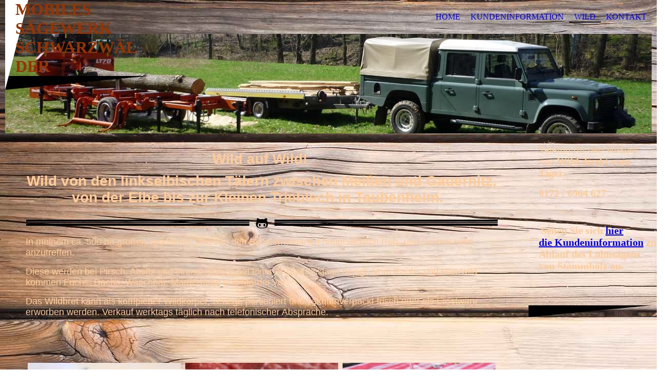

--- FILE ---
content_type: text/html; charset=utf-8
request_url: http://saegewerk-schwarzwaelder.de/Wild
body_size: 31868
content:
<!DOCTYPE html><html><head><meta http-equiv="Content-Type" content="text/html; charset=UTF-8"><title>Mobiles Sägewerk Schwarzwälder - Wild</title><meta name="description" content="Erfahren Sie mehr über die Vorgaben für das Sägen mit meinem mobilen Sägewerk!"><meta name="keywords" content="saegewerk, michael schwarzwaelder, holz, baum"><link href="http://saegewerk-schwarzwaelder.de/Wild" rel="canonical"><meta content="Mobiles Sägewerk Schwarzwälder - Wild" property="og:title"><meta content="website" property="og:type"><meta content="http://saegewerk-schwarzwaelder.de/Wild" property="og:url"><script>
              window.beng = window.beng || {};
              window.beng.env = {
                language: "en",
                country: "US",
                mode: "deploy",
                context: "page",
                pageId: "000000761548",
                skeletonId: "",
                scope: "HTO01FLQPEJA",
                isProtected: false,
                navigationText: "Wild",
                instance: "1",
                common_prefix: "https://homepagedesigner.telekom.de",
                design_common: "https://homepagedesigner.telekom.de/beng/designs/",
                design_template: "oem/cm_dh_075",
                path_design: "https://homepagedesigner.telekom.de/beng/designs/data/oem/cm_dh_075/",
                path_res: "https://homepagedesigner.telekom.de/res/",
                path_bengres: "https://homepagedesigner.telekom.de/beng/res/",
                masterDomain: "",
                preferredDomain: "",
                preprocessHostingUri: function(uri) {
                  
                    return uri || "";
                  
                },
                hideEmptyAreas: false
              };
            </script><script xmlns="http://www.w3.org/1999/xhtml" src="https://homepagedesigner.telekom.de/cm4all-beng-proxy/beng-proxy.js">;</script><link xmlns="http://www.w3.org/1999/xhtml" rel="stylesheet" href="https://homepagedesigner.telekom.de/.cm4all/e/static/3rdparty/font-awesome/css/font-awesome.min.css"></link><link rel="stylesheet" type="text/css" href="//homepagedesigner.telekom.de/.cm4all/res/static/libcm4all-js-widget/3.89.7/css/widget-runtime.css"/>

<link rel="stylesheet" type="text/css" href="//homepagedesigner.telekom.de/.cm4all/res/static/beng-editor/5.3.130/css/deploy.css"/>

<link rel="stylesheet" type="text/css" href="//homepagedesigner.telekom.de/.cm4all/res/static/libcm4all-js-widget/3.89.7/css/slideshow-common.css"/>

<script src="//homepagedesigner.telekom.de/.cm4all/res/static/jquery-1.7/jquery.js">;</script><script src="//homepagedesigner.telekom.de/.cm4all/res/static/prototype-1.7.3/prototype.js">;</script><script src="//homepagedesigner.telekom.de/.cm4all/res/static/jslib/1.4.1/js/legacy.js">;</script><script src="//homepagedesigner.telekom.de/.cm4all/res/static/libcm4all-js-widget/3.89.7/js/widget-runtime.js">;</script>

<script src="//homepagedesigner.telekom.de/.cm4all/res/static/libcm4all-js-widget/3.89.7/js/slideshow-common.js">;</script>

<script src="//homepagedesigner.telekom.de/.cm4all/res/static/beng-editor/5.3.130/js/deploy.js">;</script>

<meta name="viewport" content="width=device-width, initial-scale=1"><link rel="stylesheet" type="text/css" href="https://homepagedesigner.telekom.de/.cm4all/designs/static/oem/cm_dh_075/1767916850.2951016/css/main.css"><link rel="stylesheet" type="text/css" href="https://homepagedesigner.telekom.de/.cm4all/designs/static/oem/cm_dh_075/1767916850.2951016/css/responsive.css"><link rel="stylesheet" type="text/css" href="https://homepagedesigner.telekom.de/.cm4all/designs/static/oem/cm_dh_075/1767916850.2951016/css/cm-templates-global-style.css"><!--[if lt IE 8]>
        	<link rel="stylesheet" type="text/css" href="https://homepagedesigner.telekom.de/beng/designs/data/oem/cm_dh_075/css/ie8.css" />
        <![endif]--><script>
			var _isEditMode = "deploy" == "edit";
		</script><!--$Id: template.xsl 1832 2012-03-01 10:37:09Z dominikh $--><link href="/.cm4all/handler.php/vars.css?v=20230414073246" type="text/css" rel="stylesheet"><style type="text/css">.cm-logo {background-image: url("/.cm4all/uproc.php/0/.logo-bild_saegewerk_schwarzwaelder_web.jpg/picture-1200?_=176151ee5e0");
        background-position: 50% 54%;
background-size: 100% auto;
background-repeat: no-repeat;
      }</style><script type="text/javascript">window.cmLogoWidgetId = "DUMMY_cm4all_com_widgets_Logo_d401b390";
            window.cmLogoGetCommonWidget = function (){
                return new cm4all.Common.Widget({
            base    : "/Wild",
            session : "",
            frame   : "",
            path    : "DUMMY_cm4all_com_widgets_Logo_d401b390"
        })
            };
            window.logoConfiguration = {
                "cm-logo-x" : "50%",
        "cm-logo-y" : "54%",
        "cm-logo-v" : "2.0",
        "cm-logo-w" : "100%",
        "cm-logo-h" : "auto",
        "cm-logo-di" : "oem/cm_dh_075",
        "cm-logo-u" : "uro-service://",
        "cm-logo-k" : "%7B%22serviceId%22%3A%220%22%2C%22path%22%3A%22%2F%22%2C%22name%22%3A%22logo-bild_saegewerk_schwarzwaelder_web.jpg%22%2C%22type%22%3A%22image%2Fjpeg%22%2C%22size%22%3A396842%2C%22start%22%3A%22176151ee5e0%22%2C%22width%22%3A1280%2C%22height%22%3A960%7D",
        "cm-logo-bc" : "",
        "cm-logo-ln" : "/Home",
        "cm-logo-ln$" : "home",
        "cm-logo-hi" : false
        ,
        _logoBaseUrl : "uro-service:\/\/",
        _logoPath : "%7B%22serviceId%22%3A%220%22%2C%22path%22%3A%22%2F%22%2C%22name%22%3A%22logo-bild_saegewerk_schwarzwaelder_web.jpg%22%2C%22type%22%3A%22image%2Fjpeg%22%2C%22size%22%3A396842%2C%22start%22%3A%22176151ee5e0%22%2C%22width%22%3A1280%2C%22height%22%3A960%7D"
        };
            jQuery(document).ready(function() {
                var href = (beng.env.mode == "deploy" ? "/" : "/Home");
                jQuery(".cm-logo").wrap("<a style='text-decoration: none;' href='" + href + "'></a>");
            });
            
          jQuery(document).ready(function() {
            var logoElement = jQuery(".cm-logo");
            logoElement.attr("role", "img");
            logoElement.attr("tabindex", "0");
            logoElement.attr("aria-label", "logo");
          });
        </script><link rel="shortcut icon" type="image/png" href="/.cm4all/sysdb/favicon/icon-32x32_6213ac6.png"/><link rel="shortcut icon" sizes="196x196" href="/.cm4all/sysdb/favicon/icon-196x196_6213ac6.png"/><link rel="apple-touch-icon" sizes="180x180" href="/.cm4all/sysdb/favicon/icon-180x180_6213ac6.png"/><link rel="apple-touch-icon" sizes="120x120" href="/.cm4all/sysdb/favicon/icon-120x120_6213ac6.png"/><link rel="apple-touch-icon" sizes="152x152" href="/.cm4all/sysdb/favicon/icon-152x152_6213ac6.png"/><link rel="apple-touch-icon" sizes="76x76" href="/.cm4all/sysdb/favicon/icon-76x76_6213ac6.png"/><meta name="msapplication-square70x70logo" content="/.cm4all/sysdb/favicon/icon-70x70_6213ac6.png"/><meta name="msapplication-square150x150logo" content="/.cm4all/sysdb/favicon/icon-150x150_6213ac6.png"/><meta name="msapplication-square310x310logo" content="/.cm4all/sysdb/favicon/icon-310x310_6213ac6.png"/><link rel="shortcut icon" type="image/png" href="/.cm4all/sysdb/favicon/icon-48x48_6213ac6.png"/><link rel="shortcut icon" type="image/png" href="/.cm4all/sysdb/favicon/icon-96x96_6213ac6.png"/><style id="cm_table_styles"></style><style id="cm_background_queries">            @media(min-width: 100px), (min-resolution: 72dpi), (-webkit-min-device-pixel-ratio: 1) {.cm-background{background-image:url("/.cm4all/uproc.php/1500/backgrounds/.bif_48730507_cm-a.jpg/picture-200?_=19be01849d6");}}@media(min-width: 100px), (min-resolution: 144dpi), (-webkit-min-device-pixel-ratio: 2) {.cm-background{background-image:url("/.cm4all/uproc.php/1500/backgrounds/.bif_48730507_cm-a.jpg/picture-400?_=19be01849d6");}}@media(min-width: 200px), (min-resolution: 72dpi), (-webkit-min-device-pixel-ratio: 1) {.cm-background{background-image:url("/.cm4all/uproc.php/1500/backgrounds/.bif_48730507_cm-a.jpg/picture-400?_=19be01849d6");}}@media(min-width: 200px), (min-resolution: 144dpi), (-webkit-min-device-pixel-ratio: 2) {.cm-background{background-image:url("/.cm4all/uproc.php/1500/backgrounds/.bif_48730507_cm-a.jpg/picture-800?_=19be01849d6");}}@media(min-width: 400px), (min-resolution: 72dpi), (-webkit-min-device-pixel-ratio: 1) {.cm-background{background-image:url("/.cm4all/uproc.php/1500/backgrounds/.bif_48730507_cm-a.jpg/picture-800?_=19be01849d6");}}@media(min-width: 400px), (min-resolution: 144dpi), (-webkit-min-device-pixel-ratio: 2) {.cm-background{background-image:url("/.cm4all/uproc.php/1500/backgrounds/.bif_48730507_cm-a.jpg/picture-1200?_=19be01849d6");}}@media(min-width: 600px), (min-resolution: 72dpi), (-webkit-min-device-pixel-ratio: 1) {.cm-background{background-image:url("/.cm4all/uproc.php/1500/backgrounds/.bif_48730507_cm-a.jpg/picture-1200?_=19be01849d6");}}@media(min-width: 600px), (min-resolution: 144dpi), (-webkit-min-device-pixel-ratio: 2) {.cm-background{background-image:url("/.cm4all/uproc.php/1500/backgrounds/.bif_48730507_cm-a.jpg/picture-1600?_=19be01849d6");}}@media(min-width: 800px), (min-resolution: 72dpi), (-webkit-min-device-pixel-ratio: 1) {.cm-background{background-image:url("/.cm4all/uproc.php/1500/backgrounds/.bif_48730507_cm-a.jpg/picture-1600?_=19be01849d6");}}@media(min-width: 800px), (min-resolution: 144dpi), (-webkit-min-device-pixel-ratio: 2) {.cm-background{background-image:url("/.cm4all/uproc.php/1500/backgrounds/.bif_48730507_cm-a.jpg/picture-2600?_=19be01849d6");}}
</style><script type="application/x-cm4all-cookie-consent" data-code=""></script></head><body ondrop="return false;" class=" device-desktop cm-deploy cm-deploy-342 cm-deploy-4x"><div class="cm-background" data-cm-qa-bg="image"></div><div class="cm-background-video" data-cm-qa-bg="video"></div><div class="cm-background-effects" data-cm-qa-bg="effect"></div><div class="cm-templates-container"><div class="cm-kv-0 cm_can_be_empty" id="keyvisual"></div><div id="page_wrapper"><div id="head_wrapper_background"><header class="content_wrapper" id="head_wrapper"><div id="nav-dropdown-area"><div class="clearfix" id="navigation_wrapper"><div class="nav-menu-position"> </div><nav id="nav-mobile-heading"><i class="fa fa-bars" aria-hidden="true"></i><a href="">Navigation</a></nav><nav class="navi" id="cm_navigation"><ul id="cm_mainnavigation"><li id="cm_navigation_pid_15083"><a title="Home" href="/Home" class="cm_anchor">Home</a></li><li id="cm_navigation_pid_55870"><a title="Kundeninformation" href="/Kundeninformation" class="cm_anchor">Kundeninformation</a></li><li id="cm_navigation_pid_761548" class="cm_current"><a title="Wild" href="/Wild" class="cm_anchor">Wild</a></li><li id="cm_navigation_pid_55767"><a title="Kontakt" href="/Kontakt" class="cm_anchor">Kontakt</a></li></ul></nav></div><div class="cm-templates-title-container cm_can_be_empty" id="title_wrapper"><div class="edged cm_can_be_empty" id="title_h1_wrapper"><div class="title cm_can_be_empty cm-templates-heading__title" id="title" style="visibility:visible;"><span style="font-size: 22px; font-family: Verdana;"><span style="color: #993300;"><strong>Mobiles Sägewerk Schwarzwälder</strong></span><span style="color: #993300;"> </span></span></div></div><div class="cm_can_be_empty" id="subtitle_wrapper"><div class="subtitle cm_can_be_empty cm-templates-heading__subtitle" id="subtitle" style="visibility:visible;">  </div></div></div></div></header></div><div class="content_wrapper" id="container_content"><div class="cm-logo cm_can_be_empty" id="logo"> </div><div class="cm-template-content" id="content_wrapper"><main class="content_main_dho cm-template-content__main edged append cm-templates-text" id="content_main" data-cm-hintable="yes"><h2 style="text-align: center;"><span style="font-size: 28px; font-family: Roboto, sans-serif; color: #ffcc99;"><strong>Wild auf Wild! </strong></span></h2><h2 style="text-align: center;"><span style="font-size: 28px; font-family: Roboto, sans-serif;"><span style="color: #ffcc99;"><strong>Wild von den linkselbischen Tälern zwischen Meißen und Gauernitz, von der Elbe bis zur Kleinen Triebisch in Taubenheim. </strong></span><span style="color: #ffcc99;"><strong> </strong></span></span></h2><div class="clearFloating" style="clear:both;height: 0px; width: auto;"></div><div id="widgetcontainer_TKOMSI_com_cm4all_wdn_Separatingline_23209235" class="
				    cm_widget_block
					cm_widget com_cm4all_wdn_Separatingline cm_widget_block_center" style="width:100%; max-width:100%; "><div class="cm_widget_anchor"><a name="TKOMSI_com_cm4all_wdn_Separatingline_23209235" id="widgetanchor_TKOMSI_com_cm4all_wdn_Separatingline_23209235"><!--com.cm4all.wdn.Separatingline--></a></div><script type="text/javascript">
window.cm4all.widgets.register( '/Wild', '', '', 'TKOMSI_com_cm4all_wdn_Separatingline_23209235');
</script>
		<script type="text/javascript">
	(function() {

		var links = ["@\/css\/tripple.min.css?v=2.css","@\/css\/icon.min.css?v=2.css"];
		for( var i=0; i<links.length; i++) {
			if( links[i].indexOf( '@')==0) {
				links[i] = "https://homepagedesigner.telekom.de/.cm4all/widgetres.php/com.cm4all.wdn.Separatingline/" + links[i].substring( 2);
			} else if( links[i].indexOf( '/')!=0) {
				links[i] = window.cm4all.widgets[ 'TKOMSI_com_cm4all_wdn_Separatingline_23209235'].url( links[i]);
			}
		}
		cm4all.Common.loadCss( links);

		var scripts = [];
		for( var i=0; i<scripts.length; i++) {
			if( scripts[i].indexOf( '@')==0) {
				scripts[i] = "https://homepagedesigner.telekom.de/.cm4all/widgetres.php/com.cm4all.wdn.Separatingline/" + scripts[i].substring( 2);
			} else if( scripts[i].indexOf( '/')!=0) {
				scripts[i] = window.cm4all.widgets[ 'TKOMSI_com_cm4all_wdn_Separatingline_23209235'].url( scripts[i]);
			}
		}

		var deferred = jQuery.Deferred();
		window.cm4all.widgets[ 'TKOMSI_com_cm4all_wdn_Separatingline_23209235'].ready = (function() {
			var ready = function ready( handler) {
				deferred.done( handler);
			};
			return deferred.promise( ready);
		})();
		cm4all.Common.requireLibrary( scripts, function() {
			deferred.resolveWith( window.cm4all.widgets[ 'TKOMSI_com_cm4all_wdn_Separatingline_23209235']);
		});
	})();
</script><script type="text/javascript">
  (function() {
    if (document.querySelector('link[href*="/font-awesome."], link[href*="/e/Bundle/"]')) {
      return;
    }

    var request = new XMLHttpRequest();
    request.open('GET', '//cdn-eu.c4t.cc/font-awesome,version=4?format=json', true);
    request.onload = function() {
      if (request.status >= 200 && request.status < 400) {
        var data = JSON.parse(request.responseText);
        if (data && data.resources && Array.isArray(data.resources.css)) {
          window.Common.loadCss(data.resources.css);
        }
      }
    };
    request.send();
  })();
</script>

<div class="cm-widget_separatingline cm-w_sl-icon cm-w_sl-i25 cm-w_sl-center" style="margin: 1% 0% 1% 0%;"><div class="cm-widget_separatingline cm-w_sl-h2 cm-w_sl-s1 cm-w_sl-tripple cm-w_sl-outerFat" style=""></div><i class="fa fa-github-alt"></i><div class="cm-widget_separatingline cm-w_sl-h2 cm-w_sl-s1 cm-w_sl-tripple cm-w_sl-outerFat" style=""></div></div>
</div><p><span style="font-size: 18px; font-family: Roboto, sans-serif;"><span style="color: #ffcc99;">In meinem ca. 500 ha großen Jagdrevier sind von den Schalenwildarten hauptsächlich Reh- und Schwarzwild anzutreffen. </span><br></span></p><p><span style="color: #ffcc99; font-size: 18px; font-family: Roboto, sans-serif;">Diese werden bei Pirsch, Ansitz und einmal jährlich bei einer Ansitzdrückjagd bejagt. Vom Raub– und Haarwild kommen Fuchs, Dachs, Waschbär, Marderhund und Marder vor. </span></p><p><span style="color: #ffcc99; font-size: 18px; font-family: Roboto, sans-serif;">Das Wildbret kann als kompletter Wildkörper, zerlegt, portioniert und vakuumverpackt frisch oder als Frostware erworben werden. Verkauf werktags täglich nach telefonischer Absprache.</span></p><p><br></p><p><br></p><div class="clearFloating" style="clear:both;height: 0px; width: auto;"></div><div id="widgetcontainer_TKOMSI_com_cm4all_wdn_PhotoGallery_23209405" class="
				    cm_widget_block
					cm_widget com_cm4all_wdn_PhotoGallery cm_widget_block_center" style="width:100%; max-width:100%; "><div class="cm_widget_anchor"><a name="TKOMSI_com_cm4all_wdn_PhotoGallery_23209405" id="widgetanchor_TKOMSI_com_cm4all_wdn_PhotoGallery_23209405"><!--com.cm4all.wdn.PhotoGallery--></a></div><script type="text/javascript">
window.cm4all.widgets.register( '/Wild', '', '', 'TKOMSI_com_cm4all_wdn_PhotoGallery_23209405');
</script>
		<script type="text/javascript">
	(function() {

		var links = ["@\/3rd\/photoswipe-4.1.2\/photoswipe.css","@\/css\/show-lightbox.min.css?version=63.css","@\/css\/show-gallery.min.css?version=63.css"];
		for( var i=0; i<links.length; i++) {
			if( links[i].indexOf( '@')==0) {
				links[i] = "https://homepagedesigner.telekom.de/.cm4all/widgetres.php/com.cm4all.wdn.PhotoGallery/" + links[i].substring( 2);
			} else if( links[i].indexOf( '/')!=0) {
				links[i] = window.cm4all.widgets[ 'TKOMSI_com_cm4all_wdn_PhotoGallery_23209405'].url( links[i]);
			}
		}
		cm4all.Common.loadCss( links);

		var scripts = ["@\/js\/show.min.js?version=63.js","@\/3rd\/photoswipe-4.1.2\/photoswipe.min.js","@\/js\/show-lightbox.min.js?version=63.js","@\/js\/show-gallery.min.js?version=63.js"];
		for( var i=0; i<scripts.length; i++) {
			if( scripts[i].indexOf( '@')==0) {
				scripts[i] = "https://homepagedesigner.telekom.de/.cm4all/widgetres.php/com.cm4all.wdn.PhotoGallery/" + scripts[i].substring( 2);
			} else if( scripts[i].indexOf( '/')!=0) {
				scripts[i] = window.cm4all.widgets[ 'TKOMSI_com_cm4all_wdn_PhotoGallery_23209405'].url( scripts[i]);
			}
		}

		var deferred = jQuery.Deferred();
		window.cm4all.widgets[ 'TKOMSI_com_cm4all_wdn_PhotoGallery_23209405'].ready = (function() {
			var ready = function ready( handler) {
				deferred.done( handler);
			};
			return deferred.promise( ready);
		})();
		cm4all.Common.requireLibrary( scripts, function() {
			deferred.resolveWith( window.cm4all.widgets[ 'TKOMSI_com_cm4all_wdn_PhotoGallery_23209405']);
		});
	})();
</script><!-- PhotoAlbum -->
<script type="text/javascript">
    (function() {
    if (document.querySelector('link[href*="/font-awesome."], link[href*="/e/Bundle/"]')) {
      return;
    }

    var request = new XMLHttpRequest();
    request.open('GET', '//cdn-eu.c4t.cc/font-awesome,version=4?format=json', true);
    request.onload = function() {
      if (request.status >= 200 && request.status < 400) {
        var data = JSON.parse(request.responseText);
        if (data && data.resources && Array.isArray(data.resources.css)) {
          window.Common.loadCss(data.resources.css);
        }
      }
    };
    request.send();
  })();
</script>

<div
  class="cm-widget_photoalbum cm-w_pha-gallery"
  style="opacity: 0;"
  id="C_TKOMSI_com_cm4all_wdn_PhotoGallery_23209405__-photos"
>
  
  
<!-- PhotoGallery -->
<div
  class="cm-w_pha-list cm-w_pha-m cm-w_pha-lightbox"
  style=""
>
  <div class='cm-w_pha-item' data-index='0'   data-title="saegewerk-schwarzwaelder_wild"><div class='cm-w_pha-uro-item'>  <picture><source srcset="/.cm4all/uproc.php/0/.saegewerk-schwarzwaelder_wild.jpg/picture-1600?_=17610732bf2 1x, /.cm4all/uproc.php/0/.saegewerk-schwarzwaelder_wild.jpg/picture-2600?_=17610732bf2 2x" media="(min-width:800px)"><source srcset="/.cm4all/uproc.php/0/.saegewerk-schwarzwaelder_wild.jpg/picture-1200?_=17610732bf2 1x, /.cm4all/uproc.php/0/.saegewerk-schwarzwaelder_wild.jpg/picture-1600?_=17610732bf2 2x" media="(min-width:600px)"><source srcset="/.cm4all/uproc.php/0/.saegewerk-schwarzwaelder_wild.jpg/picture-800?_=17610732bf2 1x, /.cm4all/uproc.php/0/.saegewerk-schwarzwaelder_wild.jpg/picture-1200?_=17610732bf2 2x" media="(min-width:400px)"><source srcset="/.cm4all/uproc.php/0/.saegewerk-schwarzwaelder_wild.jpg/picture-400?_=17610732bf2 1x, /.cm4all/uproc.php/0/.saegewerk-schwarzwaelder_wild.jpg/picture-800?_=17610732bf2 2x" media="(min-width:200px)"><source srcset="/.cm4all/uproc.php/0/.saegewerk-schwarzwaelder_wild.jpg/picture-200?_=17610732bf2 1x, /.cm4all/uproc.php/0/.saegewerk-schwarzwaelder_wild.jpg/picture-400?_=17610732bf2 2x" media="(min-width:100px)"><img src="/.cm4all/uproc.php/0/.saegewerk-schwarzwaelder_wild.jpg/picture-200?_=17610732bf2" data-uro-original="/.cm4all/uproc.php/0/saegewerk-schwarzwaelder_wild.jpg?_=17610732bf2" onerror="uroGlobal().util.error(this, '', 'uro-widget')" data-uro-width="1280" data-uro-height="853" alt="saegewerk-schwarzwaelder_wild"></picture></div></div><div class='cm-w_pha-item' data-index='1'   data-title="saegewerk-schwarzwaelder_rohes_fleisch"><div class='cm-w_pha-uro-item'>  <picture><source srcset="/.cm4all/uproc.php/0/.saegewerk-schwarzwaelder_rohes_fleisch.jpg/picture-1600?_=1761077bb1a 1x, /.cm4all/uproc.php/0/.saegewerk-schwarzwaelder_rohes_fleisch.jpg/picture-2600?_=1761077bb1a 2x" media="(min-width:800px)"><source srcset="/.cm4all/uproc.php/0/.saegewerk-schwarzwaelder_rohes_fleisch.jpg/picture-1200?_=1761077bb1a 1x, /.cm4all/uproc.php/0/.saegewerk-schwarzwaelder_rohes_fleisch.jpg/picture-1600?_=1761077bb1a 2x" media="(min-width:600px)"><source srcset="/.cm4all/uproc.php/0/.saegewerk-schwarzwaelder_rohes_fleisch.jpg/picture-800?_=1761077bb1a 1x, /.cm4all/uproc.php/0/.saegewerk-schwarzwaelder_rohes_fleisch.jpg/picture-1200?_=1761077bb1a 2x" media="(min-width:400px)"><source srcset="/.cm4all/uproc.php/0/.saegewerk-schwarzwaelder_rohes_fleisch.jpg/picture-400?_=1761077bb1a 1x, /.cm4all/uproc.php/0/.saegewerk-schwarzwaelder_rohes_fleisch.jpg/picture-800?_=1761077bb1a 2x" media="(min-width:200px)"><source srcset="/.cm4all/uproc.php/0/.saegewerk-schwarzwaelder_rohes_fleisch.jpg/picture-200?_=1761077bb1a 1x, /.cm4all/uproc.php/0/.saegewerk-schwarzwaelder_rohes_fleisch.jpg/picture-400?_=1761077bb1a 2x" media="(min-width:100px)"><img src="/.cm4all/uproc.php/0/.saegewerk-schwarzwaelder_rohes_fleisch.jpg/picture-200?_=1761077bb1a" data-uro-original="/.cm4all/uproc.php/0/saegewerk-schwarzwaelder_rohes_fleisch.jpg?_=1761077bb1a" onerror="uroGlobal().util.error(this, '', 'uro-widget')" data-uro-width="1280" data-uro-height="853" alt="saegewerk-schwarzwaelder_rohes_fleisch"></picture></div></div><div class='cm-w_pha-item' data-index='2'   data-title="saegewerk-schwarzwaelder_wildgulasch"><div class='cm-w_pha-uro-item'>  <picture><source srcset="/.cm4all/uproc.php/0/.saegewerk-schwarzwaelder_wildgulasch.jpg/picture-1600?_=1761077b83a 1x, /.cm4all/uproc.php/0/.saegewerk-schwarzwaelder_wildgulasch.jpg/picture-2600?_=1761077b83a 2x" media="(min-width:800px)"><source srcset="/.cm4all/uproc.php/0/.saegewerk-schwarzwaelder_wildgulasch.jpg/picture-1200?_=1761077b83a 1x, /.cm4all/uproc.php/0/.saegewerk-schwarzwaelder_wildgulasch.jpg/picture-1600?_=1761077b83a 2x" media="(min-width:600px)"><source srcset="/.cm4all/uproc.php/0/.saegewerk-schwarzwaelder_wildgulasch.jpg/picture-800?_=1761077b83a 1x, /.cm4all/uproc.php/0/.saegewerk-schwarzwaelder_wildgulasch.jpg/picture-1200?_=1761077b83a 2x" media="(min-width:400px)"><source srcset="/.cm4all/uproc.php/0/.saegewerk-schwarzwaelder_wildgulasch.jpg/picture-400?_=1761077b83a 1x, /.cm4all/uproc.php/0/.saegewerk-schwarzwaelder_wildgulasch.jpg/picture-800?_=1761077b83a 2x" media="(min-width:200px)"><source srcset="/.cm4all/uproc.php/0/.saegewerk-schwarzwaelder_wildgulasch.jpg/picture-200?_=1761077b83a 1x, /.cm4all/uproc.php/0/.saegewerk-schwarzwaelder_wildgulasch.jpg/picture-400?_=1761077b83a 2x" media="(min-width:100px)"><img src="/.cm4all/uproc.php/0/.saegewerk-schwarzwaelder_wildgulasch.jpg/picture-200?_=1761077b83a" data-uro-original="/.cm4all/uproc.php/0/saegewerk-schwarzwaelder_wildgulasch.jpg?_=1761077b83a" onerror="uroGlobal().util.error(this, '', 'uro-widget')" data-uro-width="1280" data-uro-height="853" alt="saegewerk-schwarzwaelder_wildgulasch"></picture></div></div></div>

<!-- /PhotoGallery -->

  
</div>
<script type="text/javascript">
(function () {
  'use strict';
  var options = {
    imagesLeft:  0,
    imagesCount: 3,
    cPrefix: 'C_TKOMSI_com_cm4all_wdn_PhotoGallery_23209405__',
    containerId: 'C_TKOMSI_com_cm4all_wdn_PhotoGallery_23209405__-photos',
    cClass: 'cm-w_pha',
    cPath: 'TKOMSI_com_cm4all_wdn_PhotoGallery_23209405',
    endpoint: {
      photos: window.cm4all.widgets['TKOMSI_com_cm4all_wdn_PhotoGallery_23209405'].url('photos')
    },
    isPreview: undefined
  };
  var lgtboxOptions = {
    debug: options.debug,
    isShowTitle: false,
    text: {"error":"Das Bild konnte nicht geladen werden."},
    templateId: 'cm-widget_photoalbum-lightbox',
    endpoint: {
      photoswipeTemplate: window.cm4all.widgets['TKOMSI_com_cm4all_wdn_PhotoGallery_23209405'].url('lightbox')
    }
  };
  window.cm4all.widgets['TKOMSI_com_cm4all_wdn_PhotoGallery_23209405'].ready(function() {
    var photoAlbum = new window.cm4widget.photoalbum.PhotoGallery(options);    photoAlbum.init();
    if(typeof lgtboxOptions === "object") {
      var lgtbox = new window.cm4widget.photoalbum.PhotoLightBox(photoAlbum, lgtboxOptions);
      lgtbox.init();
    }
  })
}());
</script>
<!-- /PhotoAlbum -->
</div><div id="cm_bottom_clearer" style="clear: both;" contenteditable="false"></div></main></div><div class="edged append cm_can_be_empty cm-templates-sidebar-container" id="content_sidebar"><aside class="sidebar cm_can_be_empty" id="widgetbar_site_1" data-cm-hintable="yes"><p><span style="color: #ffcc99; font-size: 20px;">Telefon für den Verkauf von <strong>Wild direkt vom Jäger</strong>:</span></p><p><strong style="color: #ffcc99; font-size: 20px;">0172 / 6964 627</strong></p></aside><aside class="sidebar cm_can_be_empty" id="widgetbar_page_1" data-cm-hintable="yes"><p> </p></aside><aside class="sidebar cm_can_be_empty" id="widgetbar_page_2" data-cm-hintable="yes"><p> <span style="color: #ffcc99; font-size: 20px; font-weight: bold;">Sehen Sie sich </span><a href="/Kundeninformation" style="font-size: 20px; font-weight: bold;" class="cm_anchor">hier die</a><span style="color: #ffcc99; font-size: 20px; font-weight: bold; background-color: transparent;"><strong><a href="/Kundeninformation" class="cm_anchor"> Kundeninformation</a> zum Ablauf des Lohnsägens von Stammholz</strong></span><span style="color: #ffcc99; font-size: 20px; font-weight: bold;"> an.</span></p></aside><aside class="sidebar cm_can_be_empty" id="widgetbar_site_2" data-cm-hintable="yes"><h1><br></h1></aside></div><div class="clear"> </div></div><div class="cm_can_be_empty cm-templates-footer" id="footer_wrapper"><footer class="cm_can_be_empty" id="footer" data-cm-hintable="yes"><span style="color: #ffcc99; font-size: 16px;"><span style="font-weight: 700; font-family: Roboto, sans-serif;">Impressum:</span> Dienstleistungen und Produkte aus Forst-, Land und Gartenbau. Michael Schwarzwälder, Mühlweg 4, 01737 Spechtshausen, Mobiltelefon: <strong style="font-size: 20px; font-family: Roboto, sans-serif;">0172 / 6964 627</strong>, Mail: <strong style="font-family: Roboto, sans-serif;">SAEGEWERK.SCHWARZWAELDER@GMAIL.COM</strong></span></footer></div></div></div><script type="text/javascript" language="javascript" src="https://homepagedesigner.telekom.de/.cm4all/designs/static/oem/cm_dh_075/1767916850.2951016/js/navigation.js"></script><script type="text/javascript" language="javascript" src="https://homepagedesigner.telekom.de/.cm4all/designs/static/oem/cm_dh_075/1767916850.2951016/js/edges.js"></script><script type="text/javascript" language="javascript" src="https://homepagedesigner.telekom.de/.cm4all/designs/static/oem/cm_dh_075/1767916850.2951016/js/initialise.js"></script><script type="text/javascript" language="javascript" src="https://homepagedesigner.telekom.de/.cm4all/designs/static/oem/cm_dh_075/1767916850.2951016/js/cm-templates-global-script.js"></script><div class="cm_widget_anchor"><a name="TKOMSI_cm4all_com_widgets_CookiePolicy_20447713" id="widgetanchor_TKOMSI_cm4all_com_widgets_CookiePolicy_20447713"><!--cm4all.com.widgets.CookiePolicy--></a></div><script data-tracking="true" data-cookie-settings-enabled="false" src="https://homepagedesigner.telekom.de/.cm4all/widgetres.php/cm4all.com.widgets.CookiePolicy/show.js?v=3.3.29" defer="defer" id="cookieSettingsScript"></script><noscript ><div style="position:absolute;bottom:0;" id="statdiv"><img alt="" height="1" width="1" src="https://homepagedesigner.telekom.de/.cm4all/_pixel.img?site=1634050-DGqo-XKH&amp;page=pid_761548&amp;path=%2FWild&amp;nt=Wild"/></div></noscript><script  type="text/javascript">//<![CDATA[
            document.body.insertAdjacentHTML('beforeend', '<div style="position:absolute;bottom:0;" id="statdiv"><img alt="" height="1" width="1" src="https://homepagedesigner.telekom.de/.cm4all/_pixel.img?site=1634050-DGqo-XKH&amp;page=pid_761548&amp;path=%2FWild&amp;nt=Wild&amp;domain='+escape(document.location.hostname)+'&amp;ref='+escape(document.referrer)+'"/></div>');
        //]]></script><div style="display: none;" id="keyvisualWidgetVideosContainer"></div><style type="text/css">.cm-kv-0 {
background-color: ;
background-image: url("/.cm4all/sysdb.iproc/keyvisuals/CMTOI_cm4all_com_widgets_Keyvisual_20148630/empty.png/scale_0_0/empty.png");
background-repeat: no-repeat;
}
</style><style type="text/css">
			#keyvisual {
				overflow: hidden;
			}
			.kv-video-wrapper {
				width: 100%;
				height: 100%;
				position: relative;
			}
			</style><script type="text/javascript">
				jQuery(document).ready(function() {
					function moveTempVideos(slideshow, isEditorMode) {
						var videosContainer = document.getElementById('keyvisualWidgetVideosContainer');
						if (videosContainer) {
							while (videosContainer.firstChild) {
								var div = videosContainer.firstChild;
								var divPosition = div.className.substring('cm-kv-0-tempvideo-'.length);
								if (isEditorMode && parseInt(divPosition) > 1) {
									break;
								}
								videosContainer.removeChild(div);
								if (div.nodeType == Node.ELEMENT_NODE) {
									var pos = '';
									if (slideshow) {
										pos = '-' + divPosition;
									}
									var kv = document.querySelector('.cm-kv-0' + pos);
									if (kv) {
										if (!slideshow) {
											var wrapperDiv = document.createElement("div"); 
											wrapperDiv.setAttribute("class", "kv-video-wrapper");
											kv.insertBefore(wrapperDiv, kv.firstChild);
											kv = wrapperDiv;
										}
										while (div.firstChild) {
											kv.appendChild(div.firstChild);
										}
										if (!slideshow) {
											break;
										}
									}
								}
							}
						}
					}

					function kvClickAction(mode, href) {
						if (mode == 'internal') {
							if (!window.top.syntony || !/_home$/.test(window.top.syntony.bifmState)) {
								window.location.href = href;
							}
						} else if (mode == 'external') {
							var a = document.createElement('a');
							a.href = href;
							a.target = '_blank';
							a.rel = 'noreferrer noopener';
							a.click();
						}
					}

					var keyvisualElement = jQuery("[cm_type=keyvisual]");
					if(keyvisualElement.length == 0){
						keyvisualElement = jQuery("#keyvisual");
					}
					if(keyvisualElement.length == 0){
						keyvisualElement = jQuery("[class~=cm-kv-0]");
					}
				
						keyvisualElement.attr("role", "img");
						keyvisualElement.attr("tabindex", "0");
						keyvisualElement.attr("aria-label", "hauptgrafik");
					
					moveTempVideos(false, false);
					var video = document.querySelector('#keyvisual video');
					if (video) {
						video.play();
					}
				
			});
		</script></body></html>
